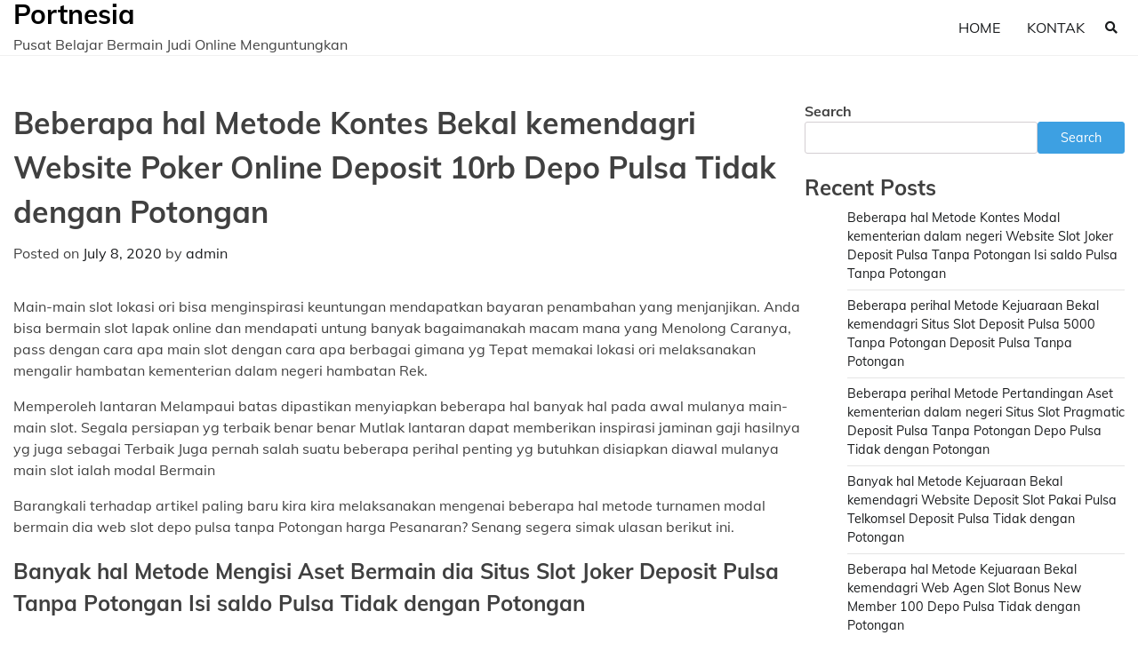

--- FILE ---
content_type: text/html; charset=UTF-8
request_url: https://portnesia.com/2020/07/08/beberapa-hal-metode-kontes-bekal-kemendagri-website-poker-online-deposit-10rb-depo-pulsa-tidak-dengan-potongan/
body_size: 11286
content:
<!doctype html>
<html lang="en-US">
<head>
	<meta charset="UTF-8">
	<meta name="viewport" content="width=device-width, initial-scale=1">
	<link rel="profile" href="https://gmpg.org/xfn/11">

	<title>Beberapa hal Metode Kontes Bekal kemendagri Website Poker Online Deposit 10rb Depo Pulsa Tidak dengan Potongan &#8211; Portnesia</title>
<meta name='robots' content='max-image-preview:large' />
<link rel="alternate" type="application/rss+xml" title="Portnesia &raquo; Feed" href="https://portnesia.com/feed/" />
<link rel="alternate" type="application/rss+xml" title="Portnesia &raquo; Comments Feed" href="https://portnesia.com/comments/feed/" />
<link rel="alternate" title="oEmbed (JSON)" type="application/json+oembed" href="https://portnesia.com/wp-json/oembed/1.0/embed?url=https%3A%2F%2Fportnesia.com%2F2020%2F07%2F08%2Fbeberapa-hal-metode-kontes-bekal-kemendagri-website-poker-online-deposit-10rb-depo-pulsa-tidak-dengan-potongan%2F" />
<link rel="alternate" title="oEmbed (XML)" type="text/xml+oembed" href="https://portnesia.com/wp-json/oembed/1.0/embed?url=https%3A%2F%2Fportnesia.com%2F2020%2F07%2F08%2Fbeberapa-hal-metode-kontes-bekal-kemendagri-website-poker-online-deposit-10rb-depo-pulsa-tidak-dengan-potongan%2F&#038;format=xml" />
<style id='wp-img-auto-sizes-contain-inline-css'>
img:is([sizes=auto i],[sizes^="auto," i]){contain-intrinsic-size:3000px 1500px}
/*# sourceURL=wp-img-auto-sizes-contain-inline-css */
</style>
<style id='wp-emoji-styles-inline-css'>

	img.wp-smiley, img.emoji {
		display: inline !important;
		border: none !important;
		box-shadow: none !important;
		height: 1em !important;
		width: 1em !important;
		margin: 0 0.07em !important;
		vertical-align: -0.1em !important;
		background: none !important;
		padding: 0 !important;
	}
/*# sourceURL=wp-emoji-styles-inline-css */
</style>
<style id='wp-block-library-inline-css'>
:root{--wp-block-synced-color:#7a00df;--wp-block-synced-color--rgb:122,0,223;--wp-bound-block-color:var(--wp-block-synced-color);--wp-editor-canvas-background:#ddd;--wp-admin-theme-color:#007cba;--wp-admin-theme-color--rgb:0,124,186;--wp-admin-theme-color-darker-10:#006ba1;--wp-admin-theme-color-darker-10--rgb:0,107,160.5;--wp-admin-theme-color-darker-20:#005a87;--wp-admin-theme-color-darker-20--rgb:0,90,135;--wp-admin-border-width-focus:2px}@media (min-resolution:192dpi){:root{--wp-admin-border-width-focus:1.5px}}.wp-element-button{cursor:pointer}:root .has-very-light-gray-background-color{background-color:#eee}:root .has-very-dark-gray-background-color{background-color:#313131}:root .has-very-light-gray-color{color:#eee}:root .has-very-dark-gray-color{color:#313131}:root .has-vivid-green-cyan-to-vivid-cyan-blue-gradient-background{background:linear-gradient(135deg,#00d084,#0693e3)}:root .has-purple-crush-gradient-background{background:linear-gradient(135deg,#34e2e4,#4721fb 50%,#ab1dfe)}:root .has-hazy-dawn-gradient-background{background:linear-gradient(135deg,#faaca8,#dad0ec)}:root .has-subdued-olive-gradient-background{background:linear-gradient(135deg,#fafae1,#67a671)}:root .has-atomic-cream-gradient-background{background:linear-gradient(135deg,#fdd79a,#004a59)}:root .has-nightshade-gradient-background{background:linear-gradient(135deg,#330968,#31cdcf)}:root .has-midnight-gradient-background{background:linear-gradient(135deg,#020381,#2874fc)}:root{--wp--preset--font-size--normal:16px;--wp--preset--font-size--huge:42px}.has-regular-font-size{font-size:1em}.has-larger-font-size{font-size:2.625em}.has-normal-font-size{font-size:var(--wp--preset--font-size--normal)}.has-huge-font-size{font-size:var(--wp--preset--font-size--huge)}.has-text-align-center{text-align:center}.has-text-align-left{text-align:left}.has-text-align-right{text-align:right}.has-fit-text{white-space:nowrap!important}#end-resizable-editor-section{display:none}.aligncenter{clear:both}.items-justified-left{justify-content:flex-start}.items-justified-center{justify-content:center}.items-justified-right{justify-content:flex-end}.items-justified-space-between{justify-content:space-between}.screen-reader-text{border:0;clip-path:inset(50%);height:1px;margin:-1px;overflow:hidden;padding:0;position:absolute;width:1px;word-wrap:normal!important}.screen-reader-text:focus{background-color:#ddd;clip-path:none;color:#444;display:block;font-size:1em;height:auto;left:5px;line-height:normal;padding:15px 23px 14px;text-decoration:none;top:5px;width:auto;z-index:100000}html :where(.has-border-color){border-style:solid}html :where([style*=border-top-color]){border-top-style:solid}html :where([style*=border-right-color]){border-right-style:solid}html :where([style*=border-bottom-color]){border-bottom-style:solid}html :where([style*=border-left-color]){border-left-style:solid}html :where([style*=border-width]){border-style:solid}html :where([style*=border-top-width]){border-top-style:solid}html :where([style*=border-right-width]){border-right-style:solid}html :where([style*=border-bottom-width]){border-bottom-style:solid}html :where([style*=border-left-width]){border-left-style:solid}html :where(img[class*=wp-image-]){height:auto;max-width:100%}:where(figure){margin:0 0 1em}html :where(.is-position-sticky){--wp-admin--admin-bar--position-offset:var(--wp-admin--admin-bar--height,0px)}@media screen and (max-width:600px){html :where(.is-position-sticky){--wp-admin--admin-bar--position-offset:0px}}

/*# sourceURL=wp-block-library-inline-css */
</style><style id='wp-block-archives-inline-css'>
.wp-block-archives{box-sizing:border-box}.wp-block-archives-dropdown label{display:block}
/*# sourceURL=https://portnesia.com/wp-includes/blocks/archives/style.min.css */
</style>
<style id='wp-block-categories-inline-css'>
.wp-block-categories{box-sizing:border-box}.wp-block-categories.alignleft{margin-right:2em}.wp-block-categories.alignright{margin-left:2em}.wp-block-categories.wp-block-categories-dropdown.aligncenter{text-align:center}.wp-block-categories .wp-block-categories__label{display:block;width:100%}
/*# sourceURL=https://portnesia.com/wp-includes/blocks/categories/style.min.css */
</style>
<style id='wp-block-heading-inline-css'>
h1:where(.wp-block-heading).has-background,h2:where(.wp-block-heading).has-background,h3:where(.wp-block-heading).has-background,h4:where(.wp-block-heading).has-background,h5:where(.wp-block-heading).has-background,h6:where(.wp-block-heading).has-background{padding:1.25em 2.375em}h1.has-text-align-left[style*=writing-mode]:where([style*=vertical-lr]),h1.has-text-align-right[style*=writing-mode]:where([style*=vertical-rl]),h2.has-text-align-left[style*=writing-mode]:where([style*=vertical-lr]),h2.has-text-align-right[style*=writing-mode]:where([style*=vertical-rl]),h3.has-text-align-left[style*=writing-mode]:where([style*=vertical-lr]),h3.has-text-align-right[style*=writing-mode]:where([style*=vertical-rl]),h4.has-text-align-left[style*=writing-mode]:where([style*=vertical-lr]),h4.has-text-align-right[style*=writing-mode]:where([style*=vertical-rl]),h5.has-text-align-left[style*=writing-mode]:where([style*=vertical-lr]),h5.has-text-align-right[style*=writing-mode]:where([style*=vertical-rl]),h6.has-text-align-left[style*=writing-mode]:where([style*=vertical-lr]),h6.has-text-align-right[style*=writing-mode]:where([style*=vertical-rl]){rotate:180deg}
/*# sourceURL=https://portnesia.com/wp-includes/blocks/heading/style.min.css */
</style>
<style id='wp-block-latest-posts-inline-css'>
.wp-block-latest-posts{box-sizing:border-box}.wp-block-latest-posts.alignleft{margin-right:2em}.wp-block-latest-posts.alignright{margin-left:2em}.wp-block-latest-posts.wp-block-latest-posts__list{list-style:none}.wp-block-latest-posts.wp-block-latest-posts__list li{clear:both;overflow-wrap:break-word}.wp-block-latest-posts.is-grid{display:flex;flex-wrap:wrap}.wp-block-latest-posts.is-grid li{margin:0 1.25em 1.25em 0;width:100%}@media (min-width:600px){.wp-block-latest-posts.columns-2 li{width:calc(50% - .625em)}.wp-block-latest-posts.columns-2 li:nth-child(2n){margin-right:0}.wp-block-latest-posts.columns-3 li{width:calc(33.33333% - .83333em)}.wp-block-latest-posts.columns-3 li:nth-child(3n){margin-right:0}.wp-block-latest-posts.columns-4 li{width:calc(25% - .9375em)}.wp-block-latest-posts.columns-4 li:nth-child(4n){margin-right:0}.wp-block-latest-posts.columns-5 li{width:calc(20% - 1em)}.wp-block-latest-posts.columns-5 li:nth-child(5n){margin-right:0}.wp-block-latest-posts.columns-6 li{width:calc(16.66667% - 1.04167em)}.wp-block-latest-posts.columns-6 li:nth-child(6n){margin-right:0}}:root :where(.wp-block-latest-posts.is-grid){padding:0}:root :where(.wp-block-latest-posts.wp-block-latest-posts__list){padding-left:0}.wp-block-latest-posts__post-author,.wp-block-latest-posts__post-date{display:block;font-size:.8125em}.wp-block-latest-posts__post-excerpt,.wp-block-latest-posts__post-full-content{margin-bottom:1em;margin-top:.5em}.wp-block-latest-posts__featured-image a{display:inline-block}.wp-block-latest-posts__featured-image img{height:auto;max-width:100%;width:auto}.wp-block-latest-posts__featured-image.alignleft{float:left;margin-right:1em}.wp-block-latest-posts__featured-image.alignright{float:right;margin-left:1em}.wp-block-latest-posts__featured-image.aligncenter{margin-bottom:1em;text-align:center}
/*# sourceURL=https://portnesia.com/wp-includes/blocks/latest-posts/style.min.css */
</style>
<style id='wp-block-search-inline-css'>
.wp-block-search__button{margin-left:10px;word-break:normal}.wp-block-search__button.has-icon{line-height:0}.wp-block-search__button svg{height:1.25em;min-height:24px;min-width:24px;width:1.25em;fill:currentColor;vertical-align:text-bottom}:where(.wp-block-search__button){border:1px solid #ccc;padding:6px 10px}.wp-block-search__inside-wrapper{display:flex;flex:auto;flex-wrap:nowrap;max-width:100%}.wp-block-search__label{width:100%}.wp-block-search.wp-block-search__button-only .wp-block-search__button{box-sizing:border-box;display:flex;flex-shrink:0;justify-content:center;margin-left:0;max-width:100%}.wp-block-search.wp-block-search__button-only .wp-block-search__inside-wrapper{min-width:0!important;transition-property:width}.wp-block-search.wp-block-search__button-only .wp-block-search__input{flex-basis:100%;transition-duration:.3s}.wp-block-search.wp-block-search__button-only.wp-block-search__searchfield-hidden,.wp-block-search.wp-block-search__button-only.wp-block-search__searchfield-hidden .wp-block-search__inside-wrapper{overflow:hidden}.wp-block-search.wp-block-search__button-only.wp-block-search__searchfield-hidden .wp-block-search__input{border-left-width:0!important;border-right-width:0!important;flex-basis:0;flex-grow:0;margin:0;min-width:0!important;padding-left:0!important;padding-right:0!important;width:0!important}:where(.wp-block-search__input){appearance:none;border:1px solid #949494;flex-grow:1;font-family:inherit;font-size:inherit;font-style:inherit;font-weight:inherit;letter-spacing:inherit;line-height:inherit;margin-left:0;margin-right:0;min-width:3rem;padding:8px;text-decoration:unset!important;text-transform:inherit}:where(.wp-block-search__button-inside .wp-block-search__inside-wrapper){background-color:#fff;border:1px solid #949494;box-sizing:border-box;padding:4px}:where(.wp-block-search__button-inside .wp-block-search__inside-wrapper) .wp-block-search__input{border:none;border-radius:0;padding:0 4px}:where(.wp-block-search__button-inside .wp-block-search__inside-wrapper) .wp-block-search__input:focus{outline:none}:where(.wp-block-search__button-inside .wp-block-search__inside-wrapper) :where(.wp-block-search__button){padding:4px 8px}.wp-block-search.aligncenter .wp-block-search__inside-wrapper{margin:auto}.wp-block[data-align=right] .wp-block-search.wp-block-search__button-only .wp-block-search__inside-wrapper{float:right}
/*# sourceURL=https://portnesia.com/wp-includes/blocks/search/style.min.css */
</style>
<style id='wp-block-search-theme-inline-css'>
.wp-block-search .wp-block-search__label{font-weight:700}.wp-block-search__button{border:1px solid #ccc;padding:.375em .625em}
/*# sourceURL=https://portnesia.com/wp-includes/blocks/search/theme.min.css */
</style>
<style id='wp-block-group-inline-css'>
.wp-block-group{box-sizing:border-box}:where(.wp-block-group.wp-block-group-is-layout-constrained){position:relative}
/*# sourceURL=https://portnesia.com/wp-includes/blocks/group/style.min.css */
</style>
<style id='wp-block-group-theme-inline-css'>
:where(.wp-block-group.has-background){padding:1.25em 2.375em}
/*# sourceURL=https://portnesia.com/wp-includes/blocks/group/theme.min.css */
</style>
<style id='global-styles-inline-css'>
:root{--wp--preset--aspect-ratio--square: 1;--wp--preset--aspect-ratio--4-3: 4/3;--wp--preset--aspect-ratio--3-4: 3/4;--wp--preset--aspect-ratio--3-2: 3/2;--wp--preset--aspect-ratio--2-3: 2/3;--wp--preset--aspect-ratio--16-9: 16/9;--wp--preset--aspect-ratio--9-16: 9/16;--wp--preset--color--black: #000000;--wp--preset--color--cyan-bluish-gray: #abb8c3;--wp--preset--color--white: #ffffff;--wp--preset--color--pale-pink: #f78da7;--wp--preset--color--vivid-red: #cf2e2e;--wp--preset--color--luminous-vivid-orange: #ff6900;--wp--preset--color--luminous-vivid-amber: #fcb900;--wp--preset--color--light-green-cyan: #7bdcb5;--wp--preset--color--vivid-green-cyan: #00d084;--wp--preset--color--pale-cyan-blue: #8ed1fc;--wp--preset--color--vivid-cyan-blue: #0693e3;--wp--preset--color--vivid-purple: #9b51e0;--wp--preset--gradient--vivid-cyan-blue-to-vivid-purple: linear-gradient(135deg,rgb(6,147,227) 0%,rgb(155,81,224) 100%);--wp--preset--gradient--light-green-cyan-to-vivid-green-cyan: linear-gradient(135deg,rgb(122,220,180) 0%,rgb(0,208,130) 100%);--wp--preset--gradient--luminous-vivid-amber-to-luminous-vivid-orange: linear-gradient(135deg,rgb(252,185,0) 0%,rgb(255,105,0) 100%);--wp--preset--gradient--luminous-vivid-orange-to-vivid-red: linear-gradient(135deg,rgb(255,105,0) 0%,rgb(207,46,46) 100%);--wp--preset--gradient--very-light-gray-to-cyan-bluish-gray: linear-gradient(135deg,rgb(238,238,238) 0%,rgb(169,184,195) 100%);--wp--preset--gradient--cool-to-warm-spectrum: linear-gradient(135deg,rgb(74,234,220) 0%,rgb(151,120,209) 20%,rgb(207,42,186) 40%,rgb(238,44,130) 60%,rgb(251,105,98) 80%,rgb(254,248,76) 100%);--wp--preset--gradient--blush-light-purple: linear-gradient(135deg,rgb(255,206,236) 0%,rgb(152,150,240) 100%);--wp--preset--gradient--blush-bordeaux: linear-gradient(135deg,rgb(254,205,165) 0%,rgb(254,45,45) 50%,rgb(107,0,62) 100%);--wp--preset--gradient--luminous-dusk: linear-gradient(135deg,rgb(255,203,112) 0%,rgb(199,81,192) 50%,rgb(65,88,208) 100%);--wp--preset--gradient--pale-ocean: linear-gradient(135deg,rgb(255,245,203) 0%,rgb(182,227,212) 50%,rgb(51,167,181) 100%);--wp--preset--gradient--electric-grass: linear-gradient(135deg,rgb(202,248,128) 0%,rgb(113,206,126) 100%);--wp--preset--gradient--midnight: linear-gradient(135deg,rgb(2,3,129) 0%,rgb(40,116,252) 100%);--wp--preset--font-size--small: 12px;--wp--preset--font-size--medium: 20px;--wp--preset--font-size--large: 36px;--wp--preset--font-size--x-large: 42px;--wp--preset--font-size--regular: 16px;--wp--preset--font-size--larger: 36px;--wp--preset--font-size--huge: 48px;--wp--preset--spacing--20: 0.44rem;--wp--preset--spacing--30: 0.67rem;--wp--preset--spacing--40: 1rem;--wp--preset--spacing--50: 1.5rem;--wp--preset--spacing--60: 2.25rem;--wp--preset--spacing--70: 3.38rem;--wp--preset--spacing--80: 5.06rem;--wp--preset--shadow--natural: 6px 6px 9px rgba(0, 0, 0, 0.2);--wp--preset--shadow--deep: 12px 12px 50px rgba(0, 0, 0, 0.4);--wp--preset--shadow--sharp: 6px 6px 0px rgba(0, 0, 0, 0.2);--wp--preset--shadow--outlined: 6px 6px 0px -3px rgb(255, 255, 255), 6px 6px rgb(0, 0, 0);--wp--preset--shadow--crisp: 6px 6px 0px rgb(0, 0, 0);}:where(.is-layout-flex){gap: 0.5em;}:where(.is-layout-grid){gap: 0.5em;}body .is-layout-flex{display: flex;}.is-layout-flex{flex-wrap: wrap;align-items: center;}.is-layout-flex > :is(*, div){margin: 0;}body .is-layout-grid{display: grid;}.is-layout-grid > :is(*, div){margin: 0;}:where(.wp-block-columns.is-layout-flex){gap: 2em;}:where(.wp-block-columns.is-layout-grid){gap: 2em;}:where(.wp-block-post-template.is-layout-flex){gap: 1.25em;}:where(.wp-block-post-template.is-layout-grid){gap: 1.25em;}.has-black-color{color: var(--wp--preset--color--black) !important;}.has-cyan-bluish-gray-color{color: var(--wp--preset--color--cyan-bluish-gray) !important;}.has-white-color{color: var(--wp--preset--color--white) !important;}.has-pale-pink-color{color: var(--wp--preset--color--pale-pink) !important;}.has-vivid-red-color{color: var(--wp--preset--color--vivid-red) !important;}.has-luminous-vivid-orange-color{color: var(--wp--preset--color--luminous-vivid-orange) !important;}.has-luminous-vivid-amber-color{color: var(--wp--preset--color--luminous-vivid-amber) !important;}.has-light-green-cyan-color{color: var(--wp--preset--color--light-green-cyan) !important;}.has-vivid-green-cyan-color{color: var(--wp--preset--color--vivid-green-cyan) !important;}.has-pale-cyan-blue-color{color: var(--wp--preset--color--pale-cyan-blue) !important;}.has-vivid-cyan-blue-color{color: var(--wp--preset--color--vivid-cyan-blue) !important;}.has-vivid-purple-color{color: var(--wp--preset--color--vivid-purple) !important;}.has-black-background-color{background-color: var(--wp--preset--color--black) !important;}.has-cyan-bluish-gray-background-color{background-color: var(--wp--preset--color--cyan-bluish-gray) !important;}.has-white-background-color{background-color: var(--wp--preset--color--white) !important;}.has-pale-pink-background-color{background-color: var(--wp--preset--color--pale-pink) !important;}.has-vivid-red-background-color{background-color: var(--wp--preset--color--vivid-red) !important;}.has-luminous-vivid-orange-background-color{background-color: var(--wp--preset--color--luminous-vivid-orange) !important;}.has-luminous-vivid-amber-background-color{background-color: var(--wp--preset--color--luminous-vivid-amber) !important;}.has-light-green-cyan-background-color{background-color: var(--wp--preset--color--light-green-cyan) !important;}.has-vivid-green-cyan-background-color{background-color: var(--wp--preset--color--vivid-green-cyan) !important;}.has-pale-cyan-blue-background-color{background-color: var(--wp--preset--color--pale-cyan-blue) !important;}.has-vivid-cyan-blue-background-color{background-color: var(--wp--preset--color--vivid-cyan-blue) !important;}.has-vivid-purple-background-color{background-color: var(--wp--preset--color--vivid-purple) !important;}.has-black-border-color{border-color: var(--wp--preset--color--black) !important;}.has-cyan-bluish-gray-border-color{border-color: var(--wp--preset--color--cyan-bluish-gray) !important;}.has-white-border-color{border-color: var(--wp--preset--color--white) !important;}.has-pale-pink-border-color{border-color: var(--wp--preset--color--pale-pink) !important;}.has-vivid-red-border-color{border-color: var(--wp--preset--color--vivid-red) !important;}.has-luminous-vivid-orange-border-color{border-color: var(--wp--preset--color--luminous-vivid-orange) !important;}.has-luminous-vivid-amber-border-color{border-color: var(--wp--preset--color--luminous-vivid-amber) !important;}.has-light-green-cyan-border-color{border-color: var(--wp--preset--color--light-green-cyan) !important;}.has-vivid-green-cyan-border-color{border-color: var(--wp--preset--color--vivid-green-cyan) !important;}.has-pale-cyan-blue-border-color{border-color: var(--wp--preset--color--pale-cyan-blue) !important;}.has-vivid-cyan-blue-border-color{border-color: var(--wp--preset--color--vivid-cyan-blue) !important;}.has-vivid-purple-border-color{border-color: var(--wp--preset--color--vivid-purple) !important;}.has-vivid-cyan-blue-to-vivid-purple-gradient-background{background: var(--wp--preset--gradient--vivid-cyan-blue-to-vivid-purple) !important;}.has-light-green-cyan-to-vivid-green-cyan-gradient-background{background: var(--wp--preset--gradient--light-green-cyan-to-vivid-green-cyan) !important;}.has-luminous-vivid-amber-to-luminous-vivid-orange-gradient-background{background: var(--wp--preset--gradient--luminous-vivid-amber-to-luminous-vivid-orange) !important;}.has-luminous-vivid-orange-to-vivid-red-gradient-background{background: var(--wp--preset--gradient--luminous-vivid-orange-to-vivid-red) !important;}.has-very-light-gray-to-cyan-bluish-gray-gradient-background{background: var(--wp--preset--gradient--very-light-gray-to-cyan-bluish-gray) !important;}.has-cool-to-warm-spectrum-gradient-background{background: var(--wp--preset--gradient--cool-to-warm-spectrum) !important;}.has-blush-light-purple-gradient-background{background: var(--wp--preset--gradient--blush-light-purple) !important;}.has-blush-bordeaux-gradient-background{background: var(--wp--preset--gradient--blush-bordeaux) !important;}.has-luminous-dusk-gradient-background{background: var(--wp--preset--gradient--luminous-dusk) !important;}.has-pale-ocean-gradient-background{background: var(--wp--preset--gradient--pale-ocean) !important;}.has-electric-grass-gradient-background{background: var(--wp--preset--gradient--electric-grass) !important;}.has-midnight-gradient-background{background: var(--wp--preset--gradient--midnight) !important;}.has-small-font-size{font-size: var(--wp--preset--font-size--small) !important;}.has-medium-font-size{font-size: var(--wp--preset--font-size--medium) !important;}.has-large-font-size{font-size: var(--wp--preset--font-size--large) !important;}.has-x-large-font-size{font-size: var(--wp--preset--font-size--x-large) !important;}
/*# sourceURL=global-styles-inline-css */
</style>

<style id='classic-theme-styles-inline-css'>
/*! This file is auto-generated */
.wp-block-button__link{color:#fff;background-color:#32373c;border-radius:9999px;box-shadow:none;text-decoration:none;padding:calc(.667em + 2px) calc(1.333em + 2px);font-size:1.125em}.wp-block-file__button{background:#32373c;color:#fff;text-decoration:none}
/*# sourceURL=/wp-includes/css/classic-themes.min.css */
</style>
<link rel='stylesheet' id='contact-form-7-css' href='https://portnesia.com/wp-content/plugins/contact-form-7/includes/css/styles.css?ver=5.6.2' media='all' />
<link rel='stylesheet' id='blogic-fonts-css' href='https://portnesia.com/wp-content/fonts/7015e84bd806084e7f7319f53e912962.css' media='all' />
<link rel='stylesheet' id='blogic-slick-style-css' href='https://portnesia.com/wp-content/themes/blogic/assets/css/slick.css?ver=1.8.0' media='all' />
<link rel='stylesheet' id='blogic-fontawesome-style-css' href='https://portnesia.com/wp-content/themes/blogic/assets/css/fontawesome.css?ver=1.8.0' media='all' />
<link rel='stylesheet' id='blogic-blocks-style-css' href='https://portnesia.com/wp-content/themes/blogic/assets/css/blocks.css?ver=6.9' media='all' />
<link rel='stylesheet' id='blogic-style-css' href='https://portnesia.com/wp-content/themes/blogic/style.css?ver=1.0.1' media='all' />
<script src="https://portnesia.com/wp-includes/js/jquery/jquery.min.js?ver=3.7.1" id="jquery-core-js"></script>
<script src="https://portnesia.com/wp-includes/js/jquery/jquery-migrate.min.js?ver=3.4.1" id="jquery-migrate-js"></script>
<link rel="https://api.w.org/" href="https://portnesia.com/wp-json/" /><link rel="alternate" title="JSON" type="application/json" href="https://portnesia.com/wp-json/wp/v2/posts/1729" /><link rel="EditURI" type="application/rsd+xml" title="RSD" href="https://portnesia.com/xmlrpc.php?rsd" />
<meta name="generator" content="WordPress 6.9" />
<link rel="canonical" href="https://portnesia.com/2020/07/08/beberapa-hal-metode-kontes-bekal-kemendagri-website-poker-online-deposit-10rb-depo-pulsa-tidak-dengan-potongan/" />
<link rel='shortlink' href='https://portnesia.com/?p=1729' />

<style type="text/css" id="breadcrumb-trail-css">.trail-items li:not(:last-child):after {content: "/";}</style>
	<style type="text/css">

		/* Site title and tagline color css */
		.site-title a{
			color: #000000;
		}
		.site-description {
			color: #404040;
		}
		/* End Site title and tagline color css */

	</style>

	</head>

<body class="wp-singular post-template-default single single-post postid-1729 single-format-standard wp-embed-responsive wp-theme-blogic right-sidebar">
		<div id="page" class="site">
		<a class="skip-link screen-reader-text" href="#primary-content">Skip to content</a>

		<div id="loader">
			<div class="loader-container">
				<div id="preloader">
					<img src="https://portnesia.com/wp-content/themes/blogic/assets/loader/style-6.gif">
				</div>
			</div>
		</div><!-- #loader -->

		<header id="masthead" class="site-header">
			<div class="header-outer-wrapper">
				<div class="adore-header">
					<div class="theme-wrapper">
						<div class="header-wrapper">
							<div class="site-branding">
								
									<div class="site-identity">
																				<p class="site-title"><a href="https://portnesia.com/" rel="home">Portnesia</a></p>
																				<p class="site-description">Pusat Belajar Bermain Judi Online Menguntungkan</p>
																		</div>

															</div><!-- .site-branding -->

							<div class="header-nav-search">
								<div class="header-navigation">
									<nav id="site-navigation" class="main-navigation">
										<button class="menu-toggle" aria-controls="primary-menu" aria-expanded="false">
											<span></span>
											<span></span>
											<span></span>
										</button>
										<div class="menu-menu-1-container"><ul id="primary-menu" class="menu"><li id="menu-item-4779" class="menu-item menu-item-type-custom menu-item-object-custom menu-item-home menu-item-4779"><a href="https://portnesia.com/">Home</a></li>
<li id="menu-item-4780" class="menu-item menu-item-type-post_type menu-item-object-page menu-item-4780"><a href="https://portnesia.com/kontak/">Kontak</a></li>
</ul></div>									</nav><!-- #site-navigation -->
								</div>
								<div class="header-end">
									<div class="navigation-search">
										<div class="navigation-search-wrap">
											<a href="#" title="Search" class="navigation-search-icon">
												<i class="fa fa-search"></i>
											</a>
											<div class="navigation-search-form">
												<form role="search" method="get" class="search-form" action="https://portnesia.com/">
				<label>
					<span class="screen-reader-text">Search for:</span>
					<input type="search" class="search-field" placeholder="Search &hellip;" value="" name="s" />
				</label>
				<input type="submit" class="search-submit" value="Search" />
			</form>											</div>
										</div>
									</div>
								</div>
							</div>
						</div>
					</div>
				</div>
			</div>
		</header><!-- #masthead -->

		<div id="primary-content" class="site-content">

			
				<div id="content" class="site-content theme-wrapper">
					<div class="theme-wrap">

					
<main id="primary" class="site-main">

	
<article id="post-1729" class="post-1729 post type-post status-publish format-standard hentry category-games tag-situs-slot-deposit-pulsa">
				<header class="entry-header">
				<h1 class="entry-title">Beberapa hal Metode Kontes Bekal kemendagri Website Poker Online Deposit 10rb Depo Pulsa Tidak dengan Potongan</h1>			</header><!-- .entry-header -->
					<div class="entry-meta">
				<span class="posted-on">Posted on <a href="https://portnesia.com/2020/07/08/beberapa-hal-metode-kontes-bekal-kemendagri-website-poker-online-deposit-10rb-depo-pulsa-tidak-dengan-potongan/" rel="bookmark"><time class="entry-date published updated" datetime="2020-07-08T18:38:22+00:00">July 8, 2020</time></a></span><span class="byline"> by <span class="author vcard"><a class="url fn n" href="https://portnesia.com/author/admin/">admin</a></span></span>			</div><!-- .entry-meta -->
				
	
		<div class="entry-content">
			<p>Main-main slot lokasi ori bisa menginspirasi keuntungan mendapatkan bayaran penambahan yang menjanjikan. Anda bisa bermain slot lapak online dan mendapati untung banyak bagaimanakah macam mana yang Menolong Caranya, pass dengan cara apa main slot dengan cara apa berbagai gimana yg Tepat memakai lokasi ori melaksanakan mengalir hambatan kementerian dalam negeri hambatan Rek.</p>
<p>Memperoleh lantaran Melampaui batas dipastikan menyiapkan beberapa hal banyak hal pada awal mulanya main-main slot. Segala persiapan yg terbaik benar benar Mutlak lantaran dapat memberikan inspirasi jaminan gaji hasilnya yg juga sebagai Terbaik Juga pernah salah suatu beberapa perihal penting yg butuhkan disiapkan diawal mulanya main slot ialah modal Bermain</p>
<p>Barangkali terhadap artikel paling baru kira kira melaksanakan mengenai beberapa hal metode turnamen modal bermain dia web slot depo pulsa tanpa Potongan harga Pesanaran? Senang segera simak ulasan berikut ini.</p>
<h2>Banyak hal Metode Mengisi Aset Bermain dia Situs Slot Joker Deposit Pulsa Tanpa Potongan Isi saldo Pulsa Tidak dengan Potongan</h2>
<p>Lakukan deposit pulsa yang yang di cita citakan dan sbg membantu sebagai suatu banyak hal yang Utama sebab demikian mendapatkan keuntungan bermain nantinya. Beberapa perihal metode pengisian aset tanpa diskon tidaklah Kesusahan Salah satunya yaitu isi saldo pulsa. Caranya praktis &amp; Langsung Selalu untuk apalagi tuturnya berikut adalah pembahasannya:</p>
<p>Ke-1 Memeriksa Nomer Telephone seluler Tujuan<br />
Selalu untuk isi deposit bermain slot via pulsa, wajib Kamu memeriksa no. maksud biar tak salah nomor Tujuan Bagaimanakah memeriksa nomor ponsel hal itu juga sebagai tidak Kesusahan Asalkan Teliti Kamu tidak melaksanakan salah memasukan nomer telephone seluler tersebut.<br />
Kedua Isi saldo Pulsa Slot Online</p>
<p>Selalu untuk isi deposit slot lapak online memanfaatkan pulsa, Kamu mampu memakai operator apapun yang tentunya memanfaatkan menkominfo nomer pengisian deposit yg berbeda.<br />
Pertama-tama, memilih nomer dial pas dengan cara apa operator yg Kamu Pakai Lalu pilih mpulsa, dan pilihan bagian pulsa, masukan no. tujuan macam mana nominal pulsa dan klik Baiklah tunggulah di sampaikan prosesnya selesai. Melaksanakan konfirmasi selalu untuk mengklaim dan memanfaatkan depo aset slot online shop game.</p>
<p>• Banyak hal Selangkah Gimana Isi saldo Main-main Slot Lapak online<br />
Dengan cara kebanyakan kepada Kedua gimana melalukan prosesor depo kemendagri website slot lapak online terpercaya. Salah satunya selanjutnya saya bahas dia melampaui batas merupakan memakai pulsa. Selain itu Gitu banget Anda sbg sanggup melakukan depo macam mana bagaimanakah isikan info depo maupun konfirmasi lewat customer service yg mampu Anda hubungi lewat meringankan live chat ataupun kontak yg setelah itu Tersedia Kedua bagaimanakah terbaru mampu Kamu ikuti bagaimanakah beberapa perihal satu langkah berikut ini:<br />
Ke-1 Gimana Depo Bermain Slot Lapak online bagaimanakah Isi Berita Deposit</p>
<p>Selangkah pertama yang selayaknya Kamu lakukan dikala melakukan deposit yaitu klik membantu Deposit Seterusnya Anda melaksanakan melihat penampilan info Depo Isilah setiap kolom &amp; masukan beberapa hal kehadiran gimana Memang lah</p>
<p>Banyak hal kehadiran yg rata-rata situs perlukan saat lakukan deposit yakni isikan ternama Kumplit user Tidak email, type permainan yang lakukan Anda mainkan, sejumlah Isi saldo pilihan bank, populer pemiliki Rekening no. Rek. pertandingan pesan seandainya kepada yg ingin Kamu Diungkapkan lalu captcha bagaimanakah huruf yang kepada pada kolom validasi.</p>
<p>Setelah itu klik deposit &amp; refresh untuk selalu periksa apakah saldonya selanjutnya terisi ataupun Pada awal mulanya Umumnya procesor deposit laksanakan berlangsung selagi 1- 5 menit.<br />
Kedua Gimana Deposit Lewat CS ( Customer Service )</p>
<p>Kalau tak ingin repot mengisi info Deposit Anda bisa jalankan bagaimana lainnya yang terlebih menopang yakni menghubungi konsumen service situs slot lapak online terpercaya.<br />
Kamu bisa cepat lakukan percakapan bagaimana CS lewat feature live chat yg seterusnya sedia dia situs slot. Diluar itu Mempermudah prosesnya sbg cepat.</p>
<p>Itulah banyak hal metode pengisian aset bermain dirinya website slot lapak online depo pulsa tidak dengan Potongan harga Maka dari itu beberapa hal pilihan metode pembayaran dia Melampaui batas kira-kira Kamu ketertarikan macam mana metode pembayaran yg Bagaimana Mudah-mudahan informasinya Bermanfaat</p>
		</div><!-- .entry-content -->
	<footer class="entry-footer">
		<span class="cat-links">Posted in <a href="https://portnesia.com/category/games/" rel="category tag">Games</a></span><span class="tags-links">Tagged <a href="https://portnesia.com/tag/situs-slot-deposit-pulsa/" rel="tag">Situs Slot Deposit Pulsa</a></span>	</footer><!-- .entry-footer -->
</article><!-- #post-1729 -->

	<nav class="navigation post-navigation" aria-label="Posts">
		<h2 class="screen-reader-text">Post navigation</h2>
		<div class="nav-links"><div class="nav-previous"><a href="https://portnesia.com/2020/07/08/banyak-hal-metode-turnamen-modal-kemendagri-website-judi-slot-deposit-pulsa-isi-saldo-pulsa-tanpa-potongan/" rel="prev"><span class="nav-subtitle">Previous:</span> <span class="nav-title">Banyak hal Metode Turnamen Modal kemendagri Website Judi Slot Deposit Pulsa Isi saldo Pulsa Tanpa Potongan</span></a></div><div class="nav-next"><a href="https://portnesia.com/2020/07/09/beberapa-perihal-metode-kompetisi-bekal-kementerian-dalam-negeri-website-game-slot-deposit-pulsa-10rb-tanpa-potongan-deposit-pulsa-tanpa-potongan/" rel="next"><span class="nav-subtitle">Next:</span> <span class="nav-title">Beberapa perihal Metode Kompetisi Bekal kementerian dalam negeri Website Game Slot Deposit Pulsa 10rb Tanpa Potongan Deposit Pulsa Tanpa Potongan</span></a></div></div>
	</nav></main><!-- #main -->


<aside id="secondary" class="widget-area">
	<section id="block-2" class="widget widget_block widget_search"><form role="search" method="get" action="https://portnesia.com/" class="wp-block-search__button-outside wp-block-search__text-button wp-block-search"    ><label class="wp-block-search__label" for="wp-block-search__input-1" >Search</label><div class="wp-block-search__inside-wrapper" ><input class="wp-block-search__input" id="wp-block-search__input-1" placeholder="" value="" type="search" name="s" required /><button aria-label="Search" class="wp-block-search__button wp-element-button" type="submit" >Search</button></div></form></section><section id="block-3" class="widget widget_block"><div class="wp-block-group"><div class="wp-block-group__inner-container is-layout-flow wp-block-group-is-layout-flow"><h2 class="wp-block-heading">Recent Posts</h2><ul class="wp-block-latest-posts__list wp-block-latest-posts"><li><a class="wp-block-latest-posts__post-title" href="https://portnesia.com/2022/07/05/beberapa-hal-metode-kontes-modal-kementerian-dalam-negeri-website-slot-joker-deposit-pulsa-tanpa-potongan-isi-saldo-pulsa-tanpa-potongan/">Beberapa hal Metode Kontes Modal kementerian dalam negeri Website Slot Joker Deposit Pulsa Tanpa Potongan Isi saldo Pulsa Tanpa Potongan</a></li>
<li><a class="wp-block-latest-posts__post-title" href="https://portnesia.com/2022/07/05/beberapa-perihal-metode-kejuaraan-bekal-kemendagri-situs-slot-deposit-pulsa-5000-tanpa-potongan-deposit-pulsa-tanpa-potongan/">Beberapa perihal Metode Kejuaraan Bekal kemendagri Situs Slot Deposit Pulsa 5000 Tanpa Potongan Deposit Pulsa Tanpa Potongan</a></li>
<li><a class="wp-block-latest-posts__post-title" href="https://portnesia.com/2022/07/04/beberapa-perihal-metode-pertandingan-aset-kementerian-dalam-negeri-situs-slot-pragmatic-deposit-pulsa-tanpa-potongan-depo-pulsa-tidak-dengan-potongan/">Beberapa perihal Metode Pertandingan Aset kementerian dalam negeri Situs Slot Pragmatic Deposit Pulsa Tanpa Potongan Depo Pulsa Tidak dengan Potongan</a></li>
<li><a class="wp-block-latest-posts__post-title" href="https://portnesia.com/2022/07/04/banyak-hal-metode-kejuaraan-bekal-kemendagri-website-deposit-slot-pakai-pulsa-telkomsel-deposit-pulsa-tidak-dengan-potongan/">Banyak hal Metode Kejuaraan Bekal kemendagri Website Deposit Slot Pakai Pulsa Telkomsel Deposit Pulsa Tidak dengan Potongan</a></li>
<li><a class="wp-block-latest-posts__post-title" href="https://portnesia.com/2022/07/03/beberapa-hal-metode-kejuaraan-bekal-kemendagri-web-agen-slot-bonus-new-member-100-depo-pulsa-tidak-dengan-potongan/">Beberapa hal Metode Kejuaraan Bekal kemendagri Web Agen Slot Bonus New Member 100 Depo Pulsa Tidak dengan Potongan</a></li>
</ul></div></div></section><section id="block-6" class="widget widget_block"><div class="wp-block-group"><div class="wp-block-group__inner-container is-layout-flow wp-block-group-is-layout-flow"><h2 class="wp-block-heading">Categories</h2><ul class="wp-block-categories-list wp-block-categories">	<li class="cat-item cat-item-1"><a href="https://portnesia.com/category/games/">Games</a>
</li>
</ul></div></div></section><section id="block-5" class="widget widget_block"><div class="wp-block-group"><div class="wp-block-group__inner-container is-layout-flow wp-block-group-is-layout-flow"><h2 class="wp-block-heading">Archives</h2><ul class="wp-block-archives-list wp-block-archives">	<li><a href='https://portnesia.com/2022/07/'>July 2022</a></li>
	<li><a href='https://portnesia.com/2022/06/'>June 2022</a></li>
	<li><a href='https://portnesia.com/2022/05/'>May 2022</a></li>
	<li><a href='https://portnesia.com/2022/04/'>April 2022</a></li>
	<li><a href='https://portnesia.com/2022/03/'>March 2022</a></li>
	<li><a href='https://portnesia.com/2022/02/'>February 2022</a></li>
	<li><a href='https://portnesia.com/2022/01/'>January 2022</a></li>
	<li><a href='https://portnesia.com/2021/12/'>December 2021</a></li>
	<li><a href='https://portnesia.com/2021/11/'>November 2021</a></li>
	<li><a href='https://portnesia.com/2021/10/'>October 2021</a></li>
	<li><a href='https://portnesia.com/2021/09/'>September 2021</a></li>
	<li><a href='https://portnesia.com/2021/08/'>August 2021</a></li>
	<li><a href='https://portnesia.com/2021/07/'>July 2021</a></li>
	<li><a href='https://portnesia.com/2021/06/'>June 2021</a></li>
	<li><a href='https://portnesia.com/2021/05/'>May 2021</a></li>
	<li><a href='https://portnesia.com/2021/04/'>April 2021</a></li>
	<li><a href='https://portnesia.com/2021/03/'>March 2021</a></li>
	<li><a href='https://portnesia.com/2021/02/'>February 2021</a></li>
	<li><a href='https://portnesia.com/2021/01/'>January 2021</a></li>
	<li><a href='https://portnesia.com/2020/12/'>December 2020</a></li>
	<li><a href='https://portnesia.com/2020/11/'>November 2020</a></li>
	<li><a href='https://portnesia.com/2020/10/'>October 2020</a></li>
	<li><a href='https://portnesia.com/2020/09/'>September 2020</a></li>
	<li><a href='https://portnesia.com/2020/08/'>August 2020</a></li>
	<li><a href='https://portnesia.com/2020/07/'>July 2020</a></li>
	<li><a href='https://portnesia.com/2020/06/'>June 2020</a></li>
	<li><a href='https://portnesia.com/2020/05/'>May 2020</a></li>
	<li><a href='https://portnesia.com/2020/04/'>April 2020</a></li>
	<li><a href='https://portnesia.com/2020/03/'>March 2020</a></li>
	<li><a href='https://portnesia.com/2020/02/'>February 2020</a></li>
	<li><a href='https://portnesia.com/2020/01/'>January 2020</a></li>
	<li><a href='https://portnesia.com/2019/12/'>December 2019</a></li>
	<li><a href='https://portnesia.com/2019/11/'>November 2019</a></li>
	<li><a href='https://portnesia.com/2019/10/'>October 2019</a></li>
</ul></div></div></section></aside><!-- #secondary -->

</div>

		</div>
	</div><!-- #content -->

		<footer id="colophon" class="site-footer">
		<div class="top-footer">
			<div class="theme-wrapper">
				<div class="top-footer-widgets">

										<div class="footer-widget">
											</div>
										<div class="footer-widget">
											</div>
										<div class="footer-widget">
											</div>
										<div class="footer-widget">
											</div>
					
				</div>
			</div>
		</div>
					<div class="bottom-footer">
				<div class="theme-wrapper">
					<div class="bottom-footer-info">
						<div class="site-info">
							<span>
								
							</span>	
						</div><!-- .site-info -->
					</div>
				</div>
			</div>

	</footer><!-- #colophon -->

			<a href="#" id="scroll-to-top" class="blogic-scroll-to-top"><i class="fas fa-chevron-up"></i></a>		
	
</div><!-- #page -->

<script type="speculationrules">
{"prefetch":[{"source":"document","where":{"and":[{"href_matches":"/*"},{"not":{"href_matches":["/wp-*.php","/wp-admin/*","/wp-content/uploads/*","/wp-content/*","/wp-content/plugins/*","/wp-content/themes/blogic/*","/*\\?(.+)"]}},{"not":{"selector_matches":"a[rel~=\"nofollow\"]"}},{"not":{"selector_matches":".no-prefetch, .no-prefetch a"}}]},"eagerness":"conservative"}]}
</script>
<script src="https://portnesia.com/wp-includes/js/dist/vendor/wp-polyfill.min.js?ver=3.15.0" id="wp-polyfill-js"></script>
<script id="contact-form-7-js-extra">
var wpcf7 = {"api":{"root":"https://portnesia.com/wp-json/","namespace":"contact-form-7/v1"}};
//# sourceURL=contact-form-7-js-extra
</script>
<script src="https://portnesia.com/wp-content/plugins/contact-form-7/includes/js/index.js?ver=5.6.2" id="contact-form-7-js"></script>
<script src="https://portnesia.com/wp-content/themes/blogic/assets/js/navigation.js?ver=1.0.1" id="blogic-navigation-js"></script>
<script src="https://portnesia.com/wp-content/themes/blogic/assets/js/slick.js?ver=1.8.0" id="blogic-slick-script-js"></script>
<script src="https://portnesia.com/wp-content/themes/blogic/assets/js/custom.js?ver=1.0.1" id="blogic-custom-script-js"></script>
<script id="wp-emoji-settings" type="application/json">
{"baseUrl":"https://s.w.org/images/core/emoji/17.0.2/72x72/","ext":".png","svgUrl":"https://s.w.org/images/core/emoji/17.0.2/svg/","svgExt":".svg","source":{"concatemoji":"https://portnesia.com/wp-includes/js/wp-emoji-release.min.js?ver=6.9"}}
</script>
<script type="module">
/*! This file is auto-generated */
const a=JSON.parse(document.getElementById("wp-emoji-settings").textContent),o=(window._wpemojiSettings=a,"wpEmojiSettingsSupports"),s=["flag","emoji"];function i(e){try{var t={supportTests:e,timestamp:(new Date).valueOf()};sessionStorage.setItem(o,JSON.stringify(t))}catch(e){}}function c(e,t,n){e.clearRect(0,0,e.canvas.width,e.canvas.height),e.fillText(t,0,0);t=new Uint32Array(e.getImageData(0,0,e.canvas.width,e.canvas.height).data);e.clearRect(0,0,e.canvas.width,e.canvas.height),e.fillText(n,0,0);const a=new Uint32Array(e.getImageData(0,0,e.canvas.width,e.canvas.height).data);return t.every((e,t)=>e===a[t])}function p(e,t){e.clearRect(0,0,e.canvas.width,e.canvas.height),e.fillText(t,0,0);var n=e.getImageData(16,16,1,1);for(let e=0;e<n.data.length;e++)if(0!==n.data[e])return!1;return!0}function u(e,t,n,a){switch(t){case"flag":return n(e,"\ud83c\udff3\ufe0f\u200d\u26a7\ufe0f","\ud83c\udff3\ufe0f\u200b\u26a7\ufe0f")?!1:!n(e,"\ud83c\udde8\ud83c\uddf6","\ud83c\udde8\u200b\ud83c\uddf6")&&!n(e,"\ud83c\udff4\udb40\udc67\udb40\udc62\udb40\udc65\udb40\udc6e\udb40\udc67\udb40\udc7f","\ud83c\udff4\u200b\udb40\udc67\u200b\udb40\udc62\u200b\udb40\udc65\u200b\udb40\udc6e\u200b\udb40\udc67\u200b\udb40\udc7f");case"emoji":return!a(e,"\ud83e\u1fac8")}return!1}function f(e,t,n,a){let r;const o=(r="undefined"!=typeof WorkerGlobalScope&&self instanceof WorkerGlobalScope?new OffscreenCanvas(300,150):document.createElement("canvas")).getContext("2d",{willReadFrequently:!0}),s=(o.textBaseline="top",o.font="600 32px Arial",{});return e.forEach(e=>{s[e]=t(o,e,n,a)}),s}function r(e){var t=document.createElement("script");t.src=e,t.defer=!0,document.head.appendChild(t)}a.supports={everything:!0,everythingExceptFlag:!0},new Promise(t=>{let n=function(){try{var e=JSON.parse(sessionStorage.getItem(o));if("object"==typeof e&&"number"==typeof e.timestamp&&(new Date).valueOf()<e.timestamp+604800&&"object"==typeof e.supportTests)return e.supportTests}catch(e){}return null}();if(!n){if("undefined"!=typeof Worker&&"undefined"!=typeof OffscreenCanvas&&"undefined"!=typeof URL&&URL.createObjectURL&&"undefined"!=typeof Blob)try{var e="postMessage("+f.toString()+"("+[JSON.stringify(s),u.toString(),c.toString(),p.toString()].join(",")+"));",a=new Blob([e],{type:"text/javascript"});const r=new Worker(URL.createObjectURL(a),{name:"wpTestEmojiSupports"});return void(r.onmessage=e=>{i(n=e.data),r.terminate(),t(n)})}catch(e){}i(n=f(s,u,c,p))}t(n)}).then(e=>{for(const n in e)a.supports[n]=e[n],a.supports.everything=a.supports.everything&&a.supports[n],"flag"!==n&&(a.supports.everythingExceptFlag=a.supports.everythingExceptFlag&&a.supports[n]);var t;a.supports.everythingExceptFlag=a.supports.everythingExceptFlag&&!a.supports.flag,a.supports.everything||((t=a.source||{}).concatemoji?r(t.concatemoji):t.wpemoji&&t.twemoji&&(r(t.twemoji),r(t.wpemoji)))});
//# sourceURL=https://portnesia.com/wp-includes/js/wp-emoji-loader.min.js
</script>

<script defer src="https://static.cloudflareinsights.com/beacon.min.js/vcd15cbe7772f49c399c6a5babf22c1241717689176015" integrity="sha512-ZpsOmlRQV6y907TI0dKBHq9Md29nnaEIPlkf84rnaERnq6zvWvPUqr2ft8M1aS28oN72PdrCzSjY4U6VaAw1EQ==" data-cf-beacon='{"version":"2024.11.0","token":"c33d3b2fcccf485795e3f8925eb4a418","r":1,"server_timing":{"name":{"cfCacheStatus":true,"cfEdge":true,"cfExtPri":true,"cfL4":true,"cfOrigin":true,"cfSpeedBrain":true},"location_startswith":null}}' crossorigin="anonymous"></script>
</body>
</html>
